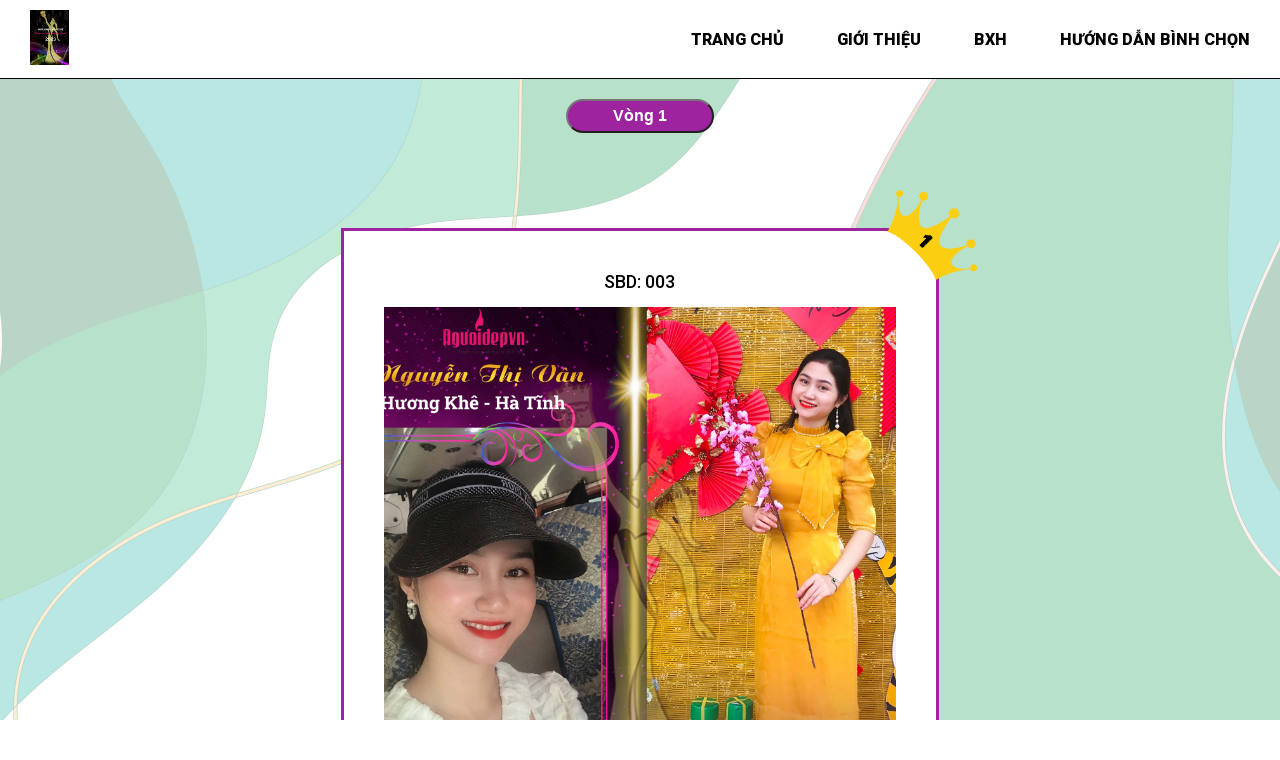

--- FILE ---
content_type: text/html; charset=UTF-8
request_url: https://hoakhoixunghe.voting.vn/vi-VN/bang-xep-hang
body_size: 6151
content:


	 
	<!doctype html>
<html lang="vi-VN">
<head>
		<!-- Meta Tags -->
	<title>BXH</title>
	<meta name="viewport" content="width=device-width,initial-scale=1.0" />
	<meta http-equiv="content-type" content="text/html; charset=UTF-8" />
	<meta name="title" content="BXH">
	<meta name="description" content="">
	<meta name="keywords" content="" />
	<meta name="author" content="VotingVN">
	<meta name="robots" content="index,follow,all" />
	<meta name="generator" content="VotingVN" />
	<meta property="og:title" content="BXH" />
	<meta property="og:type" content="website" />
	<meta property="og:description" content="" />
	<meta property="og:site_name" content="BXH" />
		<meta property="og:image" content="https://voting.vn/Data-store/nhungnth/image/anh_chia_se/hkxn.jpg">
	<meta property="og:url" content="https://hoakhoixunghe.voting.vn" />
	
	<link rel="stylesheet" type="text/css" href="/templates/themes/portal03/layout/css_vt/aos.css" />
	<link rel="stylesheet" type="text/css" href="/templates/themes/portal03/layout/css_vt/slick-theme.css" />
	<link rel="stylesheet" type="text/css" href="/templates/themes/portal03/layout/css_vt/slick.css" />
	<link rel="stylesheet" type="text/css" href="/templates/themes/portal03/layout/css_vt/style.css" />
	 <link rel="stylesheet" type="text/css" href="/templates/themes/portal03/layout/css_vt/vote.css"/>
	<!-- end vote -->
	<!-- <link href="https://cdn.jsdelivr.net/npm/bootstrap@5.3.0-alpha3/dist/css/bootstrap.min.css" rel="stylesheet" integrity="sha384-KK94CHFLLe+nY2dmCWGMq91rCGa5gtU4mk92HdvYe+M/SXH301p5ILy+dN9+nJOZ" crossorigin="anonymous">
	<script src="https://cdn.jsdelivr.net/npm/bootstrap@5.3.0-alpha3/dist/js/bootstrap.bundle.min.js" integrity="sha384-ENjdO4Dr2bkBIFxQpeoTz1HIcje39Wm4jDKdf19U8gI4ddQ3GYNS7NTKfAdVQSZe" crossorigin="anonymous"></script> -->
	<!-- link voting -->
	<script type="text/javascript" src="/templates/themes/portal03/layout/js_vt/jquery-3.6.0.min.js"></script>
	<script type="text/javascript" src="/templates/themes/portal03/layout/js_vt/slick.js"></script>
	<script type="text/javascript" src="/templates/themes/portal03/layout/js_vt/aos.js"></script>
		<!-- Favicon and Touch Icons -->
	<link href="https://voting.vn/Data-store/anhdtk/image/HKXN23/logo_HKXN.jpg" rel="shortcut icon" type="image/png">

	<!-- Add css to config logo, banner top -->
	<style>
		@media only screen and (max-width:767px) {
			.hidden-xs {
				display: none !important
			}

			.headers_content .logo img {
				max-width: 200px;
				max-height: 45px;
			}
		}

		@media (min-width:768px) and (max-width:991px) {
			.hidden-sm {
				display: none !important
			}

			.headers_content .logo img {
				max-width: 200px;
				max-height: 45px;
			}
		}

		@media (min-width:992px) and (max-width:1199px) {
			.hidden-md {
				display: none !important
			}

			.headers_content .logo img {
				max-width: 200px;
				max-height: 45px;
			}
		}

		@media (min-width:1200px) and (max-width:1280px) {
			.hidden-lg {
				display: none !important
			}

			.headers_content .logo img {
				max-width: 200px;
				max-height: 55px;
			}
		}

		@media only screen and (min-width:1281px) {
			.hidden-xl {
				display: none !important
			}

			.headers_content .logo img {
				max-width: 200px;
				max-height: 75px;
			}
		}
				
		body.vote_finish {
			background-image: url(/templates/themes/portal03/layout/images_vt/bg_voting.png);
			background-size: auto;
			background-repeat: repeat-y;
			background-position: center top;
			background-attachment: fixed !important;
		}
			</style>


</head>
			<body class="vote_finish">
			
		<!-- Header -->
    <!-- <header id="header" class="header"> -->
			<style>
.headers_content .navigation .menu ul li a:hover {
    color: #9d239f;
}
</style>
		<div id="header">
            <div class="container">
                <div class="headers_content">
                    <div class="logo" data-aos="fade-right" data-aos-duration="1500">
                        <a href="/"><img src="https://voting.vn/Data-store/anhdtk/image/HKXN23/logo_HKXN.jpg"></a>
                    </div>
                    <div class="navigation" data-aos="fade-left" data-aos-duration="1500">
                        <span class="toggle_menu"></span>
                        <div class="menu" id="menufix">
                            <ul>
                            									<li>
									<a class="level0" href="/" >Trang chủ									</a>
								</li>
																<li>
									<a class="level0" href="/vi-VN/gioi-thieu" >Giới thiệu									</a>
								</li>
																<li>
									<a class="level0" href="/vi-VN/bang-xep-hang" >BXH									</a>
								</li>
																<li>
									<a class="level0" href="/vi-VN/huong-dan-binh-chon" >HƯỚNG DẪN BÌNH CHỌN									</a>
								</li>
																                            </ul>
                        </div>
                        <script>
                            jQuery(".toggle_menu").click(function(){
                                jQuery(this).next().slideToggle("");
                            });
                        </script>
                    </div>
                </div>  
            </div> 
        </div>
            

    <!-- </header> -->

	<!-- Start main-content -->
    <div class="wrapper">
        <div class="maincontainer">
           	<div class="container">

		
<style>

.home_list_miss .items .item:hover {
    border-color: #9d239f;
}
.home_list_miss .items .item .action button {
	color: white;
    background: #9d239f;
    border: 0;
    display: inline-block;
    min-width: 70%;
    padding: 15px 0;
    text-transform: uppercase;
    font-weight: 700;
    font-size: 15px;
    border-radius: 50px;
    cursor: pointer;
}

.home_list_miss.list_finish .items .item .places span {
    color: white;
    z-index: 1;
    position: relative;
    font-size: 18px;
    font-weight: 900;
}
.home_list_miss.list_finish .items .item .places:before {
    content: "";
    background: #9d239f;
    position: absolute;
    height: 50px;
    width: 50px;
    left: 0;
    top: 0;
    right: 0;
    bottom: 0;
    transform: rotate(45deg);
}
.title_heading:before {
    content: "";
    background: #9d239f;
    width: 150px;
    height: 5px;
    position: absolute;
    top: 0;
    left: 0;
}
.box_fill .buttonWrapper .btn.active {
    background-color: #9d239f;
	color:white;
}
.box_fill .buttonWrapper .btn:hover {
   background-color: #9d239f;
   color:white;
}
.box_fill .buttonWrapper button {
    border-radius: 50px;
    font-size: 14pt;
    height: auto;
	font-weight:600;
    padding: 0 37px;
    background: white;
    display: inline-block;
    line-height: 30px;
    margin: 5px 5px;
	color: #9d239f;
}

</style>

	
 <style type="text/css" media="screen">
      .line-clamp-2,
      .line-clamp-1 {
        overflow: hidden;
        display: -webkit-box;
        -webkit-box-orient: vertical;
      }

      .line-clamp-1 {
        -webkit-line-clamp: 1;
      }

      .line-clamp-2 {
        -webkit-line-clamp: 2;
        height: 40px;
      }

      .name a {
        font-size: 15px !important;

      }

      @media (max-width:767px) {
        .hidden-xs {
          display: none !important
        }

        .hot-link {
          position: relative;
        }
      }

      @media (min-width:768px) and (max-width:991px) {
        .hidden-sm {
          display: none !important
        }
      }

      @media (min-width:992px) and (max-width:1199px) {
        .hidden-md {
          display: none !important
        }
      }

      @media (min-width:1200px) {
        .hidden-lg {
          display: none !important
        }
      }

      .entry-thumb {
        width: 100%;
        height: 100%;
        position: absolute;
        background-size: cover;
        background-position: center 50%;
      }

      .td-image-wrap {
        display: block;
        position: relative;
        padding-bottom: 65%;
        text-align: left;
        height: 100%;
      }

</style>
<style type="text/css">
.content1 {
  display: none;
  /* padding: 10px 20px; */
}

.content1.active {
  display: block;
}
	.hidden {
		display:none;
	}
</style>
 <style>
 .list_voting .head .box_filter .gender a.active {
	 margin-top:10px;
    background: #eeb45b;
    color: #fff;
}
 .list_voting .head .box_filter .gender a:hover {
    background: #eeb45b;
    color: #fff;
}
.gender a{
	color:white !important;
}
.list_voting .head .box_filter {
    margin: -10px 0 0;
    display: flex;
    justify-content: center;
}
 </style>
<style type="text/css">

	.box_fill {
		padding: 30px 0px 15px;
		display: flex;
		justify-content: center;

	}

	.box_fill .buttonWrapper button {
		border-radius: 50px;
		font-size: 16px;
		height: auto;
		font-weight:600;
		padding: 0 45px;
		background: white;
		display: inline-block;
		line-height: 30px;
		margin: 5px 5px;
	}
	.box_fill{
		text-align:center;
		position: relative;
	}
		.home_list_miss.list_finish{
		margin-top:75px;
	}
</style>
		<div class="box_fill">
		<div class="buttonWrapper">
			<button class="tab-button btn active" data-id="0_0" id="btn_0_0" style="font-weight: 700;">Vòng 1</button>
			<input type="hidden" id="gioitinh" value="0">
			<input type="hidden" id="totalgroup" value="1">
		</div>
	</div>
	<span class="content1 active" id="0_0">
		<div class="home_list_miss list_finish">
			<div class="items content">
												
					<!--Hình ảnh top trên mặc định-->
									
						<!--nếu chọn bố cục top trên dàn ngang-->
												
						<!--nếu chọn bố cục top trên tam giac-->
							


	<link rel="stylesheet" type="text/css" href="/templates/themes/portal03/layout/css_vt/bxhtop5tamgiac.css" />
	

<style>
.home_list_miss.list_finish .items .top1 .item {
	border:3px solid #9d239f;
    background-color: #ffffff;
}
.home_list_miss .items .item:before {
    content: "";
    background-image: url();
    background-size: auto;
    background-repeat: no-repeat;
    background-position: center center;
    height: 106px;
    width: 101px;
    position: absolute;
    left: -2px;
    top: -1px;
    z-index: 1;
}
.home_list_miss .items .item::after {
    content: "";
    background-image: url();
    background-size: auto;
    background-repeat: no-repeat;
    background-position: center center;
    height: 106px;
    width: 101px;
    position: absolute;
    right: -2px;
    bottom: -1px;
    transform: rotate(180deg);
    z-index: 1;
}
</style>
<div class="top1 63" data-aos="fade-up" data-aos-duration="1500">
			<div class="item no4 " >
			<span class="places">
				<span>No.4</span>
			</span>
			
							<span class="sbd">SBD: 004</span>
						
			<div class="image">
				<a class="td-image-wrap" href="/vi-VN/thi-sinh/4580">
										<span class="entry-thumb" data-src="https://voting.vn/Data-store/anhdtk/image/HKXN23/004.jpg" lazy></span>
				</a>
			</div>
			<div class="name line-clamp-2" style="padding-top:4px;">
				<a href="/vi-VN/thi-sinh/4580" class="">Nguyễn Hồ Thùy Linh</a>
			</div>
			
						
						
								<div class="name line-clamp-2" style="font-weight: 500;">
					Điểm bình chọn: <span id="TS004">2</span>
				</div>
								
								<div class="action" >
					<a href="/vi-VN/thi-sinh/4580"><button name="vote" type="button">Bình chọn</button></a>
				</div>
							
						
		</div>

				<div class="item no2 " >
			<span class="king">
				<span></span>
			</span>
			
							<span class="sbd">SBD: 001</span>
						
			<div class="image">
				<a class="td-image-wrap" href="/vi-VN/thi-sinh/4577">
										<span class="entry-thumb" data-src="https://voting.vn/Data-store/anhdtk/image/HKXN23/001.jpg" lazy></span>
				</a>
			</div>
			<div class="name line-clamp-2" style="padding-top:4px;">
				<a href="/vi-VN/thi-sinh/4577" class="">Lê Trần Khánh Huyền</a>
			</div>
			
						
						
								<div class="name line-clamp-2" style="font-weight: 500;">
					Điểm bình chọn: <span id="TS001">3</span>
				</div>
								
								<div class="action" >
					<a href="/vi-VN/thi-sinh/4577"><button name="vote" type="button">Bình chọn</button></a>
				</div>
							
						
		</div>

				<div class="item king " >
			<span class="king">
				<span></span>
			</span>
			
							<span class="sbd">SBD: 003</span>
						
			<div class="image">
				<a class="td-image-wrap" href="/vi-VN/thi-sinh/4579">
										<span class="entry-thumb" data-src="https://voting.vn/Data-store/anhdtk/image/HKXN23/003.jpg" lazy></span>
				</a>
			</div>
			<div class="name line-clamp-2" style="padding-top:4px;">
				<a href="/vi-VN/thi-sinh/4579" class="">Nguyễn Thị Vân</a>
			</div>
			
						
						
								<div class="name line-clamp-2" style="font-weight: 500;">
					Điểm bình chọn: <span id="TS003">3</span>
				</div>
								
								<div class="action" >
					<a href="/vi-VN/thi-sinh/4579"><button name="vote" type="button">Bình chọn</button></a>
				</div>
							
						
		</div>

				<div class="item no3 " >
			<span class="king">
				<span></span>
			</span>
			
							<span class="sbd">SBD: 007</span>
						
			<div class="image">
				<a class="td-image-wrap" href="/vi-VN/thi-sinh/5125">
										<span class="entry-thumb" data-src="https://voting.vn/Data-store/anhdtk/image/HKXN23/007.jpg" lazy></span>
				</a>
			</div>
			<div class="name line-clamp-2" style="padding-top:4px;">
				<a href="/vi-VN/thi-sinh/5125" class="">Trương Thị Hồng Nụ</a>
			</div>
			
						
						
								<div class="name line-clamp-2" style="font-weight: 500;">
					Điểm bình chọn: <span id="TS007">2</span>
				</div>
								
								<div class="action" >
					<a href="/vi-VN/thi-sinh/5125"><button name="vote" type="button">Bình chọn</button></a>
				</div>
							
						
		</div>

				<div class="item no4 " >
			<span class="places">
				<span>No.5</span>
			</span>
			
							<span class="sbd">SBD: 005</span>
						
			<div class="image">
				<a class="td-image-wrap" href="/vi-VN/thi-sinh/4581">
										<span class="entry-thumb" data-src="https://voting.vn/Data-store/anhdtk/image/HKXN23/005.jpg" lazy></span>
				</a>
			</div>
			<div class="name line-clamp-2" style="padding-top:4px;">
				<a href="/vi-VN/thi-sinh/4581" class="">Nguyễn Thị Châu Anh</a>
			</div>
			
						
						
								<div class="name line-clamp-2" style="font-weight: 500;">
					Điểm bình chọn: <span id="TS005">2</span>
				</div>
								
								<div class="action" >
					<a href="/vi-VN/thi-sinh/4581"><button name="vote" type="button">Bình chọn</button></a>
				</div>
							
						
		</div>

				
	</div>						
											
					<!--Hình ảnh top trên hình tròn-->					
										
								
								
										
						<!-- nếu chọn top dưới chữ nhật -->
						<link rel="stylesheet" type="text/css" href="/templates/themes/portal03/layout/css_vt/bxhtopduoichunhat.css" />
<style>
.home_list_miss.list_finish .items .top4 .item {
	border:3px solid #9d239f;
    background-color: #ffffff;
}
</style>
<!--hiển thị mô tả bxh-->
<style>
	.home_list_miss.list_finish .items .top1:after {
		content: "";
		background: #9d239f;
		height: 12px;
		width: 220px;
		position: absolute;
		bottom: 0;
		left: 0;
		right: 0;
		margin: 0 auto;
		z-index: -10;
	}
	.home_list_miss.list_finish .items .top1 {
		margin: 0px auto 100px;
	}
	@media only screen and (max-width: 290px){
		.home_list_miss.list_finish .items .top1:after {
			width:175px;
		}
	}
</style>	

<div style="clear: both"></div>

<div class="top4" data-aos="fade-up" data-aos-duration="1000">
		
	<div class="item">
		<span class="places"><span>No.6</span></span>
					<span class="sbd">SBD: 002</span>
				<div class="image">
			<a class="td-image-wrap" href="/vi-VN/thi-sinh/4578">
			  			  <span class="entry-thumb" data-src="https://voting.vn/Data-store/anhdtk/image/HKXN23/002.jpg" lazy></span>
			</a>
		</div>
		<div class="name line-clamp-2" style="padding-top:4px;">
			<a href="/vi-VN/thi-sinh/4578">Đinh Thúy Hằng</a>
		</div>
							
						<div class="name line-clamp-2" style="font-weight: 500;">
				Điểm bình chọn: <span id="TS002">1</span>
			</div>
						
						<div class="action">
				<a href="/vi-VN/thi-sinh/4578"><button name="vote" type="button">Bình chọn</button></a>
			</div>
						
				
	</div>
	</div>					
										
							</div>
		</div>
	</span>	
	<div style="clear:both"></div>
		
		
 

<script type="text/javascript">
	
	const tabs = document.querySelector(".wrapper");
	console.log("bxh.phtml");
	//alert (tabs);
	const tabButton = document.querySelectorAll(".tab-btn");
	const contents = document.querySelectorAll(".content1");

	tabs.onclick = e => {
		const id = e.target.dataset.id;
		  
		if (id) {
		  
			if (id.includes("round_")){
			  
				var total = document.getElementById("totalround").value * 1;
			 
				for (var i = 0; i < total; i++){
				   
				   
				   document.getElementById("round_"+i).classList.add("hidden");
				   document.getElementById("round_"+i).classList.remove("active");
				   document.getElementById("round_btn_"+i).classList.remove("active");
					
				}
			
				document.getElementById("gioitinh1").value = id;	
				
				e.target.classList.add("active");
			
				const element = document.getElementById(id);
				element.classList.remove("hidden");
				element.classList.add("active");
			  
			} else {
				var total = document.getElementById("totalgroup").value * 1;
				 
				for (var i = 0; i < total; i++){
					  
				var k = id.slice(0,2)+i;
				   document.getElementById(k).classList.remove("active");
				   document.getElementById("btn_"+k).classList.remove("active");
				}
				document.getElementById("gioitinh").value = id;	
				e.target.classList.add("active");
				const element = document.getElementById(id);
				element.classList.add("active");
			}
		}
	}
/*
	function getAllCandidate() {

        var arrayCandidate = '';

        var f = "?orderby=voting_points desc&domain_code=108";
        var url = '/vi-VN/getAllCandidate' + f;

        return $.ajax({
          type: "POST",
          url: url,
          data: f,
          async: false,
          context: document.body,
          success: function(data) {
            // Xử lý phần js sắp xếp nếu cần
          }
        });
	}
	*/
</script>
<script>
	// duyệt tất cả tấm ảnh cần lazy-load
	const lazyImages = document.querySelectorAll('[lazy]');

	// chờ các tấm ảnh này xuất hiện trên màn hình
	const lazyImageObserver = new IntersectionObserver((entries, observer) => {
	  entries.forEach((entry) => {
		// tấm ảnh này đã xuất hiện trên màn hình
		if (entry.isIntersecting) {
		  const lazyImage = entry.target;
		  const src = lazyImage.dataset.src;

		  lazyImage.tagName.toLowerCase() === 'img'
		  // <img>: copy data-src sang src
			? lazyImage.src = src

		  // <div>: copy data-src sang background-image
		  : lazyImage.style.backgroundImage = "url(\'" + src + "\')";

		  // copy xong rồi thì bỏ attribute lazy đi
		  lazyImage.removeAttribute('lazy');

		  // job done, không cần observe nó nữa
		  observer.unobserve(lazyImage);
		}
	  });
	});

	// Observe từng tấm ảnh và chờ nó xuất hiện trên màn hình
	lazyImages.forEach((lazyImage) => {
	  lazyImageObserver.observe(lazyImage);
	});
</script> 
	  <!-- end main-content -->
	  		</div>
		</div>
	</div>
	<!-- sửa ngày 13/7 hiển thị đơn vị bảo trợ -->
			  <!-- footer -->
		 <div class="footer" data-aos="fade-down" data-aos-duration="1000">
            <div class="footer_content">
                <div class="container">
                	<!-- sửa ngày 13/7 hiển thị liên hệ chân trang -->
                	<div class="footer_center" style="text-align: center; margin-bottom:30px;">
                	<!-- sửa ngày 13/7 -->
<div style="text-align: left;">
<p><strong><span style="font-family: helvetica; font-size: 14pt;">CÔNG TY CỔ PHẦN PHÁT TRIỂN THƯƠNG HIỆU 24G</span></strong></p>
</div>	 				
	 				</div>
	 				<!-- sửa ngày 13/7 hiển thị bản quyền -->
                    <div class="copyright">
                        <p></p>
                    </div>
                </div>
            </div>
												<style>
			.footer .footer_content .copyright {
				border-top: 2px solid #9d239f;
				padding: 20px 20px 80px;
				text-align: center;
				font-size: 16px;
			}
			.scroll_top {
				position: fixed;
				bottom: 20px;
				left: 30px;
				background: #9d239f;
				background-size: 50px;
				height: 50px;
				width: 50px;
				line-height: 50px;
				border-radius: 50%;
				text-align: center;
				display: none;
				cursor: pointer;
			}
			</style>
			            <div class="scroll_top">
                <img src="/templates/themes/portal03/layout/images_vt/backtop_new.png"/>
            </div>
            <script>
                $(window).scroll(function(){ 
                    if ($(this).scrollTop() > 500) { 
                        $('.scroll_top').fadeIn(); 
                    } else { 
                        $('.scroll_top').fadeOut(); 
                    } 
                }); 
                $('.scroll_top').click(function(){ 
                    $("html, body").animate({ scrollTop: 0 }, 700); 
                    return false; 
                }); 
            </script>
        </div>

        <script>
            var t = 0;
            $(document).scroll(function () {
                if ($(this).scrollTop() >= 84) {
                    $("#header").addClass("scrolled");
                    $("body").addClass("is_fixed");
                    var e = $(this).scrollTop();
                    e > t ? $("#header").addClass("header-fixed") : $("#header").removeClass("header-fixed"), (t = e);
                } 
                else {
                    $("#header").removeClass("scrolled");
                    $("body").removeClass("is_fixed");
                }
            });
        </script>
        <!-- End Footer -->

				<!-- <a class="scrollToTop" href="#"><i class="fa fa-angle-up"></i></a> -->
		  </div>
		  <script>
            AOS.init();
        </script>

				<style>
body{
-webkit-touch-callout: none;
-webkit-user-select: none;
-moz-user-select: none;
-ms-user-select: none;
-o-user-select: none;
user-select: none;
}
</style>
<script type="text/JavaScript">
function killCopy(e){ 
return false
} 
function reEnable(){
return true
} 
document.onselectstart=new Function ("return false")
if (window.sidebar){
document.onmousedown=killCopy
document.onclick=reEnable
}
</script>
<script language="JavaScript">
    window.onload = function() {
        // Vô hiệu hóa menu chuột phải
        document.addEventListener("contextmenu", function(e) {
            e.preventDefault(); // Ngăn hành vi mặc định (menu chuột phải)
        }, false);

        // Vô hiệu hóa một số tổ hợp phím
        document.addEventListener("keydown", function(e) {
            // Phím "I" (Ctrl + Shift + I)
            if (e.ctrlKey && e.shiftKey && e.keyCode == 73) {
                disabledEvent(e);
            }
            // Phím "J" (Ctrl + Shift + J)
            if (e.ctrlKey && e.shiftKey && e.keyCode == 74) { 
                disabledEvent(e);
            }
            // Phím "S" (Ctrl + S hoặc Cmd + S trên macOS)
            if (e.keyCode == 83 && (navigator.platform.match("Mac") ? e.metaKey : e.ctrlKey)) {
                disabledEvent(e);
            }
            // Phím "U" (Ctrl + U)
            if (e.ctrlKey && e.keyCode == 85) {
                disabledEvent(e);
            }
            // Phím F12
            if (e.keyCode == 123) {
                disabledEvent(e);
            }
        }, false);

        // Hàm vô hiệu hóa sự kiện
        function disabledEvent(e) {
            if (e.stopPropagation) {
                e.stopPropagation(); // Ngăn chặn sự kiện lan ra
            } else if (window.event) {
                window.event.cancelBubble = true; // Cho các trình duyệt cũ
            }
            e.preventDefault(); // Ngăn hành vi mặc định của sự kiện
            return false;
        }
    };
</script>
	</body>
</html>



--- FILE ---
content_type: text/css
request_url: https://hoakhoixunghe.voting.vn/templates/themes/portal03/layout/css_vt/slick-theme.css
body_size: 662
content:
@charset 'UTF-8';
/* Slider */
.slick-loading .slick-list
{
    background: #fff url('../images_vt/ajax-loader.gif') center center no-repeat;
}

/* Arrows */
.slick-prev,
.slick-next
{
    font-size: 0;
    line-height: 0;
    position: absolute;
    top: 42%;
    display: block;
    width: 32px;
    height: 32px;
    padding: 0;
    -webkit-transform: translate(0, -50%);
    -ms-transform: translate(0, -50%);
    transform: translate(0, -50%);
    cursor: pointer;
    color: transparent;
    border: none;
    outline: none;
    background: transparent;
    z-index: 9;
}
.slick-prev {
    left: 160px;
    background-image: url(../images_vt/icon_next.png);
    background-size: 25px;
    background-position: center center;
    background-repeat: no-repeat;
    transform: rotate(180deg)}
[dir='rtl'] .slick-prev
{
    right: 160px;
    left: auto;
}
[dir='rtl'] .slick-prev:before
{
    content: '→';
}

.slick-next
{
    right: 160px;
    background-image: url(../images_vt/icon_next.png);
    background-size: 25px;
    background-position: center center;
    background-repeat: no-repeat;
    transform: translate(0, 0);
}
[dir='rtl'] .slick-next
{
    right: auto;
    left: 160px;
}

[dir='rtl'] .slick-next:before
{
    content: '←';
}

/* Dots */
.slick-dotted.slick-slider {
    margin-bottom: 30px;
}

.slick-dots {
    display: block;
    width: 100%;
    margin: 15px 0 0;
    list-style: none;
    text-align: center;
}
.slick-dots li {
    position: relative;
    display: inline-block;
    width: 15px;
    height: 15px;
    margin: 0 10px;
    padding: 0;
    cursor: pointer;
}
.slick-dots li button {
    text-indent: -9999em;
    display: block;
    width: 15px;
    height: 15px;
    background: transparent;
    border: 1px solid #000;
    padding: 5px;
    cursor: pointer;
    border-radius: 50%;
}
.slick-dots li.slick-active button {
    background: #000;
}










--- FILE ---
content_type: text/css
request_url: https://hoakhoixunghe.voting.vn/templates/themes/portal03/layout/css_vt/style.css
body_size: 5614
content:
@import url('https://fonts.googleapis.com/css2?family=Roboto:wght@300;400;500;700;900&display=swap');


*, *::before, *::after {
    box-sizing: border-box;
    margin: 0;
    padding: 0;
}
body {
    font-size: 14px;
    font-family: Roboto;
    color: #000000;
    font-weight: 300;
}

strong {
    font-weight: bold !important;
}
/*responsive slideshow thí sinh khác*/
.slick-slide .image{
    height:280px;
}
#search .items {
    display: flex;
    flex-wrap: wrap;
    justify-content: space-evenly;
}
/* responsive bxh */
.items .top1 .king .image{
    height: 340px;
    /*overflow: hidden;*/
}
.items .top1 .no2 .image{
    height: 273px;
    /*overflow: hidden;*/ 
}
.items .top1 .no3 .image{
    height: 273px;
        /*overflow: hidden;*/
}
.items .top1 .no4 .image{
    height: 263px;
    /*overflow: hidden;*/
}
.items .top4 .image{
    height: 275px;
      /*overflow: hidden;*/
}

/* responsive ảnh trang chủ */
/*minhvc update 23/09/2024*/
.items .list_image .image{
    height: 400px !important;
    /*overflow: hidden;*/
}

.wrapper {
    overflow: hidden;
}
.container {
    margin: 0 auto;
    max-width: 1660px;
    padding: 0 30px;
}
li {
    list-style: none;
}
img {
    max-width: 100%;
}

.maincontainer {
    margin-top: 84px;
}
/* .home_list_miss.list_finish { */
    /* margin-top: 250px; */
/* } */
/* Header */

#header {
    border-bottom: 1px solid #000;
    position: fixed;
    padding-top: 0;
    top: 0;
    left: 0;
    right: 0;
    background: #fff;
    z-index: 9999;
}
.headers_content {
    display: flex;
    justify-content: space-between;
    align-items: center;
    padding: 10px 0;
}
.headers_content .logo img {
    max-width: 300px;
}
.headers_content .navigation {
    position: relative;
}
.headers_content .navigation .toggle_menu {
    height: 30px;
    width: 30px;
    cursor: pointer;
    background-image: url(../images_vt/icon_nav.png);
    background-size: auto;
    background-repeat: no-repeat;
    background-position: center center;
    display: block;
    position: absolute;
    top: -14px;
    right: 0;
    display: none;
}
.headers_content .navigation .menu ul li {
    display: inline-block;
    margin: 0 0 0 80px;
}
.headers_content .navigation .menu ul li a {
    color: #000000;
    text-transform: uppercase;
    text-decoration: none;
    font-size: 16px;
    font-weight: 900;
}
.headers_content .navigation .menu ul li a:hover {
    color: #fece00;
}

.scrolled {
    position: fixed;
    padding-top: 0;
    top: 0;
    left: 0;
    right: 0;
    background: #fff;
    z-index: 9999;
    -webkit-transition: all .5s;
    transition: all .5s;
    -webkit-perspective: 300px;
    perspective: 300px;
    -webkit-transform: translateZ(0) translateY(0);
    transform: translateZ(0) translateY(0);
    -webkit-transform-origin: top center;
    transform-origin: top center;
}
.scrolled.header-fixed {
    -webkit-transform:translateZ(500px) translateY(-90px);
    transform: translateZ(500px) translateY(-90px);
}



/* Cong update*/
.list_image{
    width: 326px !important;
    margin:1%;
/*    float:left;*/
}


/* Slideshow */

.slideshow {
    margin-top: 84px;
}
.slideshow_content img {
    width: 100%;
}

/* Home page */

.home_about {
    margin: 80px 0 0;
}
.home_about .content_section {
    display: flex;
    padding-right: 200px;
    align-items: center;
}
.home_about .content_section .about_info {
    width: 67%;
    padding-right: 170px;
}
.home_about .content_section .about_img {
    width: 33%;
    text-align: right;
}
.home_about .content_section .about_img img {
    transition: all 0.3s;
}
.home_about:hover .content_section .about_img img {
    transform: scale(1.07);
}

.title_heading {
    text-transform: uppercase;
    font-size: 32px;
    font-weight: 900;
    margin-bottom: 40px;
    position: relative;
    padding: 20px 0 0;
}
.title_heading:before {
    content: "";
    background: #fece00;
    width: 150px;
    height: 5px;
    position: absolute;
    top: 0;
    left: 0;
}
.home_about .content_section .about_info p {
    font-size: 16px;
    line-height: 28px;
}
.home_about .content_section .about_info .action {
    margin: 40px 0 0;
}
.home_about .content_section .about_info .action .button {
    background: #fece00;
    display: inline-block;
    width: 100%;
    max-width: 250px;
    text-align: center;
    padding: 12px 0;
    color: #000;
    text-decoration: none;
    text-transform: uppercase;
    font-weight: 900;
    font-size: 18px;
    border-radius: 50px;
}

.home_list_miss {
    margin: 100px 0 0;
    position: relative;
}

.box_search {
    position: absolute;
    top: 17px;
    right: 0;
    width: 40%;
}
.box_search {
    position: absolute;
    top: 18px;
    right: 0;
}
.box_search .input_search {
    height: 44px;
    width: 100%;
    padding: 0 120px 0 15px;
    border: 1px solid #000;
    border-radius: 50px;
}
.box_search .input_search:focus-visible , .box_search .input_search:focus {
    outline: none;
}
.box_search button.btn_search {
    position: absolute;
    top: 2px;
    right: 3px;
    height: 40px;
    width: 100px;
    border-radius: 50px;
    background: #fece00;
    cursor: pointer;
    border: 0;
    font-size: 16px;
    font-weight: 700;
    text-transform: uppercase;
    font-family: 'Roboto';
}
.home_list_miss .list_slider {
    margin: 40px -20px 0;
}
.home_list_miss .items .slick-slide > div {
    margin: 0 20px 70px;
}
.home_list_miss .items .slick-slide > div:last-child {
    margin-bottom: 0;
}
.home_list_miss .items .item {
    border: 1px solid #000;
    text-align: center;
    padding: 40px 30px;
    border-radius: 0 50px 0 50px;
    position: relative;
    transition: all 0.3s;
}
.home_list_miss .items .item:hover {
    border-color: #fece00;
}
/* .home_list_miss .items .item:before { */
    /* content: ""; */
    /* background-image: url(../images_vt/right_angle.png); */
    /* background-size: auto; */
    /* background-repeat: no-repeat; */
    /* background-position: center center; */
    /* height: 106px; */
    /* width: 101px; */
    /* position: absolute; */
    /* left: -2px; */
    /* top: -1px; */
    /* z-index: -3; */
/* } */
/* .home_list_miss .items .item::after { */
    /* content: ""; */
    /* background-image: url(../images_vt/right_angle.png); */
    /* background-size: auto; */
    /* background-repeat: no-repeat; */
    /* background-position: center center; */
    /* height: 106px; */
    /* width: 101px; */
    /* position: absolute; */
    /* right: -2px; */
    /* bottom: -1px; */
    /* transform: rotate(180deg); */
    /* z-index: -3; */
/* } */
.home_list_miss .items .item .sbd {
    font-size: 18px;
    font-weight: 500;
    margin: 0 0 15px;
    display: block;
}
.home_list_miss .items .item .image img {
    width: 100%;
}
.home_list_miss .items .item .name {
    margin: 15px 0 0;
}
.home_list_miss .items .item .name a {
    font-size: 21px;
    color: #000;
    text-transform: uppercase;
    text-decoration: none;
    font-weight: 700;
}
.home_list_miss .items .item .action {
    margin-top: 15px;
}
.home_list_miss .items .item .action button {
    background: #fece00;
    border: 0;
    display: inline-block;
    min-width: 70%;
    padding: 15px 0;
    text-transform: uppercase;
    font-weight: 700;
    font-size: 15px;
    border-radius: 50px;
    cursor: pointer;
}
.home_list_miss .items.list_slider .slick-dots {
    margin: 60px 0 0;
}


.title_heading.title_center {
    text-align: center;
}
.title_heading.title_center::before {
    content: "";
    left: 0;
    right: 0;
    margin: 0 auto;
}
.home_active {
    margin: 75px 0 0;
}
.home_active table {
    border-radius: 50px;
    background: #333;
    text-align: center;
}
.home_active table .head th {
    font-size: 21px;
    text-transform: uppercase;
    padding: 20px 0;
    background: #fece00;
}
.home_active table .head th:first-child {
    border-radius: 49px 0 0 0;
}
.home_active table .head th:last-child {
    border-radius: 0 49px 0 0;
}
.home_active table tr td {
    color: #fff;
    font-size: 16px;
    font-weight: 300;
    padding: 15px 0;
}
.home_active table tr:nth-child(2) td {
    padding-top: 50px;
}
.home_active table tr:last-child td {
    padding-bottom: 50px;
}
.home_active table tr.checked td span {
    position: relative;
}
.home_active table tr.checked td span:before {
    content: "";
    background-image: url(../images_vt/checked.png);
    background-size: 15px;
    background-repeat: no-repeat;
    background-position: center center;
    width: 15px;
    height: 25px;
    position: absolute;
    left: -35px;
    top: -7px;
}

.home_organizational {
    margin-top: 100px;
}
.organizational_items {
    margin: 50px 0 0;
}
.organizational_items .item {
    display: inline-block;
    width: 49%;
    vertical-align: top;
    text-align: center;
    margin-bottom: 50px;
    padding: 0 30px;
}
.organizational_items .item .image {
    min-height: 200px;
    margin-bottom: 30px;
    display: flex;
    flex-direction: column;
    align-items: center;
    justify-content: center;
}
.organizational_items .item .image img {
    max-height: 200px;
}
.organizational_items .item .info .company {
    font-size: 21px;
    margin-bottom: 10px;
}
.organizational_items .item .info {
    padding: 0 140px;
}
.organizational_items .item .info p {
    font-size: 16px;
    line-height: 26px;
    font-weight: 300;
}

.home_companion {
    margin: 75px 0 0;
}
.home_companion .item {
    border: 1px solid #000;
    border-radius: 50px;
    padding: 30px 50px;
}
.home_companion .item ul {
    display: flex;
    flex-wrap: wrap;
    align-items: center;
}
.home_companion .item ul li {
    width: 25%;
    text-align: center;
    margin: 20px 0;
    list-style: none;
    padding: 0 30px;
}
.home_companion .item ul li img {
    max-width: 150px;
    width: 100%;
}


/* Footer */

.footer {
    margin-top: 50px;
    clear: both;
}
.footer .footer_content .copyright {
    border-top: 2px solid #000;
    padding: 20px 20px 80px;
    text-align: center;
    font-size: 16px
}

.scroll_top {
    position: fixed;
    bottom: 20px;
    right: 30px;
    background: #fece00;
    background-size: 50px;
    height: 50px;
    width: 50px;
    line-height: 50px;
    border-radius: 50%;
    text-align: center;
    display: none;
    cursor: pointer;
}
.scroll_top img {
    max-width: 22px;
}

/* Index2 */

.home_voting_same_box {
    margin: 75px 0 0;
}
.home_voting_same_box .content_section {
    border: 1px solid #000;
    padding: 50px;
    max-width: 1395px;
    margin: 0 auto;
    border-radius: 50px;
}
.home_voting_same_box .content_section p {
    font-size: 16px;
    margin-bottom: 20px;
    line-height: 26px;
}
/*bo xung css phan video youtube huong dan binh chon*/
.home_voting_same_box .content_section p iframe {
    width: 100% !important;
}
.home_voting_same_box .content_section .font_other {
    font-weight: 900;
}
.home_voting_same_box .content_section .note_text p {
    font-size: 16px;
    line-height: 28px;
    margin-bottom: 15px;
    font-weight: 500;
}

/* Index3 */


body.vote_finish {
    background-image: url(../images_vt/bg_voting.png);
    background-size: auto;
    background-repeat: repeat-y;
    background-position: center top;
}

.home_list_miss.list_finish .items .top1 {
    margin: 0 auto 130px;
    float: left;
    width: 100%;
    padding-bottom: 50px;
    position: relative;
}
/* .home_list_miss.list_finish .items .top1:after { */
    /* content: ""; */
    /* background: #fece00; */
    /* height: 12px; */
    /* width: 220px; */
    /* position: absolute; */
    /* bottom: 0; */
    /* left: 0; */
    /* right: 0; */
    /* margin: 0 auto; */
    /* z-index: -10; */
/* } */
.home_list_miss.list_finish .items .top1 .item {
    width: calc((100% - 205px) / 5);
    float: left;
    margin: 0 40px 80px 0;
    clear: none;
    display: block;
    min-width: auto;
    max-width: 100%;
    border: 0;
    z-index: -10;
}
.home_list_miss.list_finish .items .top1 .king {
    width: 20%;
}
.home_list_miss.list_finish .items .top1 .item:nth-child(5n) {
    margin-right: 0;
}
.home_list_miss.list_finish .items .top1 .item.no2, .home_list_miss.list_finish .items .top1 .item.no3 {
    margin-top: 100px;
}

.home_list_miss.list_finish .items .top4 {
    clear: both;
}
.home_list_miss.list_finish .items .top4 .item {
    width: calc((100% - 200px) / 5);
    float: left;
    margin: 0 50px 80px 0;
    clear: none;
    display: block;
    min-width: auto;
    max-width: 100%;
    border: 0;
    z-index: -10;
}
@media only screen and (min-width: 1450px){
    .home_list_miss.list_finish .items .top4 .item:nth-child(5n) {
        margin-right: 0;
    }
}
.home_list_miss.list_finish .items .top1 .item.no4 {
    margin-top: 200px;
}


@-webkit-keyframes king {
    0%,
    10%,
    20%,
    40%,
    60% {
        -webkit-transform: scale(1);
        transform: scale(1);
    }
    30%,
    50% {
        -webkit-transform: scale(0.8);
        transform: scale(0.8);
    }
}
@keyframes king {
    0%,
    10%,
    20%,
    40%,
    60% {
        -webkit-transform: scale(1);
        transform: scale(1);
    }
    30%,
    50% {
        -webkit-transform: scale(0.8);
        transform: scale(0.8);
    }
}
.home_list_miss.list_finish .items .top1 .item .king {
    position: absolute;
    top: -55px;
    right: -55px;
    width: auto;
}
.home_list_miss.list_finish .items .top1 .item .king , .home_list_miss.list_finish .items .top1 .item.no2 .king , .home_list_miss.list_finish .items .top1 .item.no3 .king {
    -webkit-animation: king 2s ease infinite;
    -moz-animation: king 2s ease infinite;
    -o-animation: king 2s ease infinite;
    animation: king 2s ease infinite;
}
.home_list_miss.list_finish .items .top1 .item .king:before {
    content: "";
    display: block;
    background-size: 120px;
    background-repeat: no-repeat;
    background-position: center center;
    background-image: url(../images_vt/no1.png);
    width: 120px;
    height: 120px;
    animation: king 2s ease infinite;
    -webkit-animation: king 2s ease infinite;
}
.home_list_miss.list_finish .items .top1 .item.no2 .king {
    position: absolute;
    top: -30px;
    right: -30px;
}
.home_list_miss.list_finish .items .top1 .item.no2 .king:before {
    content: "";
    display: block;
    background-size: 70px;
    background-repeat: no-repeat;
    background-position: center center;
    background-image: url(../images_vt/no2.png);
    width: 70px;
    height: 70px;
    animation: king 2s ease infinite;
    -webkit-animation: king 2s ease infinite;
}
.home_list_miss.list_finish .items .top1 .item.no3 .king {
    position: absolute;
    top: -30px;
    right: -30px;
}
.home_list_miss.list_finish .items .top1 .item.no3 .king:before {
    content: "";
    display: block;
    background-size: 70px;
    background-repeat: no-repeat;
    background-position: center center;
    background-image: url(../images_vt/no3.png);
    width: 70px;
    height: 70px;
    animation: king 2s ease infinite;
    -webkit-animation: king 2s ease infinite;
}
.home_list_miss.list_finish .items .item .places {
    top: -25px;
    position: absolute;
    color: #000;
    right: -25px;
    z-index: 1;
    line-height: 50px;
    width: 50px;
}
.home_list_miss.list_finish .items .item .places:before {
    content: "";
    background: #fece00;
    position: absolute;
    height: 50px;
    width: 50px;
    left: 0;
    top: 0;
    right: 0;
    bottom: 0;
    transform: rotate(45deg);
}
.home_list_miss.list_finish .items .item .places span {
    color: #000;
    z-index: 1;
    position: relative;
    font-size: 18px;
    font-weight: 900;
}

/* Index4 */

.detail_slider {
    background: #262a2d;
    position: relative;
}
.detail_slider:before {
    content: "";
    background: #262a2d;
    position: absolute;
    top: 0;
    bottom: 0;
    left: -100%;
    width: 100%;
}
.detail_slider::after {
    content: "";
    background: #262a2d;
    position: absolute;
    top: 0;
    bottom: 0;
    right: -100%;
    width: 100%;
}
.detail_slider .view_content_slider .slick-list {
    padding: 40px 50px !important;
    max-width: 1050px;
    margin: 0 auto;
}
.view_content_slider .slick-slide {
    margin: 0 12px;
    background: #fff;
    padding: 5px;
    transform: scale(1);
    transition: all 0.5s;
}
.view_content_slider .slick-slide.slick-center {
    transform: scale(1.2);
}
.view_content_slider .slick-slide .item {
    display: block !important;
}
.view_content_slider .slick-prev {
    left: 0;
}
.view_content_slider .slick-next {
    right: 0;
}

.detail_view {
    border-top: 15px solid #fece00;
    border-left: 1px solid #7f7f7f;
    border-bottom: 1px solid #7f7f7f;
    border-right: 1px solid #7f7f7f;
    border-radius: 0 0 50px 50px;
    padding: 40px;
    margin: 50px 0 0;
    box-shadow: 0 8px 15px #7f7f7f;
}
.voting_info {
    display: flex;
    margin: 0 -30px;
}
.voting_info .media {
    margin: 0 30px;
    width: 50%;
    box-shadow: 0 0 15px #7f7f7f;
    padding: 15px;
}
.voting_info .media img {
    max-width: 100%;
}
.voting_info .media .slick-prev {
    left: 10px;
}
.voting_info .media .slick-next {
    right: 10px;
}
.voting_info .information {
    width: 50%;
    margin: 0 30px;
}
.voting_info .information .box_info {
    box-shadow: 0 0 15px #7f7f7f;
    padding: 40px;
    border-radius: 50px;
}
.voting_info .information .box_info .field_item {
    margin-bottom: 20px;
}
.voting_info .information .box_info .field_item:last-child {
    margin-bottom: 0;
}
.voting_info .information .box_info .field_item span {
    font-size: 18px;
    font-weight: 500;
}
.voting_info .information .box_info .field_item span.label {
    font-weight: 600;
    margin-right: 15px;
}
.voting_info .information .box_action {
    display: flex;
    flex-wrap: wrap;
    margin: 50px -10px 0;
}
.voting_info .information .box_action .action {
    width: 50%;
}
.voting_info .information .box_action .action .btn {
    background: #fece00;
    text-decoration: none;
    color: #000;
    font-weight: 700;
    text-transform: uppercase;
    font-size: 16px;
    text-align: center;
    margin: 12px 10px;
    padding: 15px 10px;
    border-radius: 50px;
    display: block;
}

.voting_history {
    margin-top: 80px;
}
.voting_history .title_heading {
    margin-bottom: 36px;
    font-size: 26px;
}
.voting_history .list_hosting {
    border: 1px solid #000;
    border-radius: 50px;
    text-align: center;
}
.voting_history .list_hosting .head {
    background: #fece00;
    display: flex;
    justify-content: space-around;
    padding: 15px 0;
    border-radius: 50px 50px 0 0;
    margin: 0 1px 0 1px;
}
.voting_history .list_hosting .stt {
    width: 20%;
}
.voting_history .list_hosting .votingid {
    width: 30%;
}
.voting_history .list_hosting .quantity {
    width: 20%;
}
.voting_history .list_hosting .time {
    width: 30%;
}
.voting_history .list_hosting .content {
    border-radius: 0 0 50px 50px;
    background-image: url(../images_vt/bg_vote.jpg);
    background-size: auto;
    background-repeat: repeat;
    background-position: center center;
    padding: 30px 0;
}
.voting_history .list_hosting .content .item {
    display: flex;
    justify-content: space-around;
    color: #fff;
}
.voting_history .list_hosting .head span {
    font-size: 21px;
    text-transform: uppercase;
    font-weight: 700;
    border-right: 1px solid #000;
}
.voting_history .list_hosting .head span.time {
    border-right: 0;
}
.voting_history .list_hosting .content .item > span {
    border-right: 1px solid #fff;
    font-size: 16px;
    padding: 15px 0;
}
.voting_history .list_hosting .content .item span.time {
    border-right: 0;
}
.voting_history .list_hosting .content .checked .stt span {
    position: relative;
}
.voting_history .list_hosting .content .checked .stt span:before {
    content: "";
    background-image: url(../images_vt/checked.png);
    background-size: 15px;
    background-repeat: no-repeat;
    background-position: center center;
    width: 15px;
    height: 25px;
    position: absolute;
    left: -35px;
    top: -5px;
}



/* Responsive ==================================================================*/


@media only screen and (max-width: 1420px) {


    .container {
        max-width: 1300px;
    }
    .items .list_image .image{
    height: 321px;
    /*overflow: hidden;*/
    }

    .items .top1 .king .image{
    height: 275px;
    /*overflow: hidden;*/
    }
    .items .top1 .no2 .image{
        height: 210px;
    /*overflow: hidden;*/
    }
    .items .top1 .no3 .image{
        height: 210px;
    /*overflow: hidden;*/
    }
    .items .top1 .no4 .image{
        height: 210px;
    /*overflow: hidden;*/
    }
    .items .top4 .image{
        height: 393px;
      /*overflow: hidden;*/
    }

    .home_about .content_section {
        padding-right: 0;
    }
    .home_about .content_section .about_img img {
        width: 100%;
    }
    .home_about .content_section .about_info {
        padding-right: 70px;
    }
    .organizational_items .item .info {
        padding: 0;
    }

    .home_list_miss.list_finish .items .top4 .item {
        width: calc((100% - 140px) / 3);
        margin: 0 70px 120px 0;
    }
    .home_list_miss.list_finish .items .top4 {
        padding: 0 40px;
    }
    .home_list_miss.list_finish .items .item .places:before {
        content: "";
        height: 60px;
        width: 60px;
    }
    .home_list_miss.list_finish .items .item .places {
        width: 60px;
        line-height: 60px;
        right: -30px;
        top: -30px;
    }
    .home_list_miss.list_finish .items .item .places span {
        font-size: 16px;
    }
    .home_list_miss.list_finish .items .top1 .item.no2 .sbd:before {
        content: "";
        background-size: 85px;
        width: 85px;
        height: 85px;
        top: 3px;
        right: 3px;
    }
    .home_list_miss.list_finish .items .top1 .item.no3 .sbd:before {
        content: "";
        background-size: 85px;
        width: 85px;
        height: 85px;
        top: 3px;
        right: 3px;
    }
    .home_list_miss.list_finish .items .top1 .item .sbd:before {
        content: "";
        background-size: 150px;
        top: 5px;
        right: 6px;
        width: 150px;
        height: 150px;
    }
    .home_list_miss.list_finish .items .top4 .item:nth-child(3n) {
        margin-right: 0;
    }
    /*.home_list_miss.list_finish .items .top4 .item:nth-child(5n) {
        margin-right: 70px;
    }*/

    .detail_view {
        border-top: 15px solid #fece00;
        border-left: 1px solid #7f7f7f;
        border-bottom: 1px solid #7f7f7f;
        border-right: 1px solid #7f7f7f;
        border-radius: 0 0 50px 50px;
        padding: 50px 40px;
        margin: 100px 0 0;
    }
    .voting_info .media {
        margin: 0 15px;
    }
    .voting_info .information {
        margin: 0 15px;
    }
    .voting_info {
        margin: 0 -15px;
    }
    .voting_info .information .box_info {
        padding: 50px 20px;
    }


}


@media only screen and (max-width: 1280px) {
    .maincontainer {
        margin-top: 64px;
    }
    .slideshow {
        margin-top: 64px;
    }

    .items .list_image .image{
    height: 190px;
    /*overflow: hidden;*/
    }


    .items .top1 .king .image{
    height: 420px;
    /*overflow: hidden;*/
    }
    
    .items .top1 .no2 .image{
        height: 421px;
    /*overflow: hidden;*/
    }
    .items .top1 .no3 .image{
        height: 421px;
    /*overflow: hidden;*/
    }
    .items .top1 .no4 .image{
        height: 421px;
    /*overflow: hidden;*/
    }
    .items .top4 .image{
        height: 421px;
    /*overflow: hidden;*/
    }

    .headers_content .navigation .menu ul li {
        margin: 0 0 0 50px;
    }
    .headers_content .logo img {
        max-width: 200px;
    }
    .home_list_miss.list_finish {
        margin-top: 180px;
    }

    .home_list_miss.list_finish .items .top1 {
        display: flex;
        flex-wrap: wrap;
    }
    .home_list_miss.list_finish .items .top1 .king {
        order: -5;
    }
    .home_list_miss.list_finish .items .top1 .item.no2 {
        order: -4;
    }
    .home_list_miss.list_finish .items .top1 .item.no3 {
        order: -3;
        margin-right: 0 !important;
    }
    .home_list_miss.list_finish .items .top1 .item {
        margin: 0 50px 70px 0 !important;
        width: calc((100% - 100px) / 3) !important;
        float: left;
    }
    .home_list_miss.list_finish .items .top4 {
        padding: 0 0;
    }
    .home_list_miss.list_finish .items .top4 .item {
        width: calc((100% - 100px) / 3);
        margin: 0 50px 120px 0;
    }
    /*.home_list_miss.list_finish .items .top4 .item:nth-child(5n) {
        margin-right: 50px;
    }*/
    .home_list_miss.list_finish .items .top1 .item .king {
        top: -41px;
        right: -41px;
    }
    .home_list_miss.list_finish .items .top1 .item .king:before {
        content: "";
        background-size: 90px;
        width: 90px;
        height: 90px;
    }

}   

@media only screen and (max-width: 1024px) {

    .home_active table tr.checked td span:before {
        content: "";
        background-size: 17px;
        width: 20px;
        height: 28px;
        left: 0;
        top: -3px;
    }
    .slick-slide .image{
    height:375px;
}

    .items .list_image .image{
    height: 240px;
    /*overflow: hidden;*/
    }

    .items .top1 .king .image{
    height: 335px;
    /*overflow: hidden;*/
    }
    .items .top1 .no2 .image{
        height: 335px;
    /*overflow: hidden;*/
    }
    .items .top1 .no3 .image{
        height: 335px;
    /*overflow: hidden;*/
    }
    .items .top1 .no4 .image{
        height: 335px;
    /*overflow: hidden;*/
    }
    .items .top4 .image{
        height: 335px;
    /*overflow: hidden;*/
    }
    .home_active table tr td span {
        position: relative;
        padding-left: 25px;
    }

    .home_list_miss.list_finish .items .top1 .item {
        max-width: 50%;
        margin: 0 30px 80px;
    }
    .home_list_miss.list_finish .items .top1 {
        padding: 0 10px;
    }




}

@media only screen and (max-width: 991px) {

    .voting_info {
        display: block;
        margin: 0;
    }
    .voting_info .media {
        width: 100%;
        margin: 0;
    }
    .voting_info .information {
        width: 100%;
        margin: 50px 0 0;
    }

    .voting_history .list_hosting .head span {
        font-size: 24px;
    }
    .voting_history .list_hosting .content .item span {
        font-size: 18px;
    }
    .voting_history .list_hosting .content .checked .stt span:before {
        content: "";
        left: -35px;
    }

}    
@media only screen and (max-width: 812px){
    .content_search{
        margin-bottom: 30px;
    }
   .items .list_image .image{
    height: 168px;
    /*overflow: hidden;*/
    padding-bottom: 10px;
    }

    .items .top1 .king .image{
    height: 215px;
    /*overflow: hidden;*/
    }
    .items .top1 .no2 .image{
    height: 215px;
    /*overflow: hidden;*/
    }
    .items .top1 .no3 .image{
    height: 215px;
    /*overflow: hidden;*/
    }
    .items .top1 .no4 .image{
    height: 215px;
    /*overflow: hidden;*/
    }
    .items .top4 .image{
    height: 215px;
    /*overflow: hidden;*/
    }
}

@media only screen and (max-width: 767px) {

    .headers_content .navigation .toggle_menu {
        display: block;
    }
    .headers_content .navigation .menu {
        display: none;
        position: absolute;
        right: 0;
        width: 280px;
        top: 31px;
        background: #fff;
        padding: 0 30px;
        z-index: 99;
    }
    .headers_content .navigation .menu ul li {
        display: block;
        padding: 15px 0;
        margin: 0;
    }


    .items .list_image .image{
    height: 150px;
    /*overflow: hidden;*/
    }

    .items .top1 .king .image{
    height: 500px;
    /*overflow: hidden;*/
    }
    .items .top1 .no2 .image{
        height: 392px;
    /*overflow: hidden;*/
    }
    .items .top1 .no3 .image{
        height: 392px;
    /*overflow: hidden;*/
    }
    .items .top1 .no4 .image{
        height: 392px;
    /*overflow: hidden;*/
    }
    .items .top4 .image{
        height: 395px;
    /*overflow: hidden;*/
    }
    .slideshow .slick-dots {
        margin: 15px 0 0;
    }
    .slick-next {
        right: 30px;
        background-size: 24px;
    }
    .slick-prev {
        left: 30px;
        background-size: 25px;
    }
    .slider-x .slick-prev {
        top: 45%;
    }
    .slider-x .slick-next {
        top: 45%;
    }
    .slider-nav .slick-prev {
        top: 30%;
    }
    .slider-nav .slick-next {
        top: 30%;
    }
    .home_about {
        margin: 50px 0 0;
    }
    .home_about .content_section {
        display: block;
    }
    .home_about .content_section .about_info {
        width: 100%;
        padding: 0;
    }
    .home_about .content_section .about_img {
        width: 100%;
        text-align: center;
        margin: 50px 0 0;
    }
    .title_heading {
        font-size: 21px;
        margin-bottom: 30px;
        padding: 20px 0 0;
    }
    .title_heading:before {
        content: "";
        width: 100px;
        height: 3px;
    }
    .home_about .content_section .about_info p {
        font-size: 16px;
        line-height: 28px;
    }
    .home_about .content_section .about_info .action {
        margin: 30px 0 0;
    }
    .home_about .content_section .about_info .action .button {
        max-width: 250px;
        padding: 12px 0;
        font-size: 16px;
    }
    .home_list_miss {
        margin: 50px 0 0;
    }
    .box_search {
        top: 10px;
    }
    .home_list_miss .items .slick-slide > div {
        margin: 0 20px 50px;
    }
    .home_list_miss .items.list_slider .slick-dots {
        margin: 30px 0 0;
    }
    .home_active table .head th {
        font-size: 20px;
        padding: 20px 0;
    }
    .home_active table .head th {
        font-size: 20px;
        text-transform: uppercase;
        padding: 20px 0;
        background: #fece00;
    }
    .home_active table tr td {
        font-size: 14px;
        padding: 15px 0;
    }
    .home_active table tr:nth-child(2) td {
        padding-top: 30px;
    }
    .home_active table tr:last-child td {
        padding-bottom: 30px;
    }
    .home_active table tr.checked td span:before {
        top: -10px;
    }

    .box_table {
        overflow-x: auto;
    }
    .box_table table {
        overflow: scroll;
        min-width: 640px;
    }

    .home_organizational {
        margin-top: 50px;
    }
    .organizational_items {
        margin: 0;
    }
    .organizational_items .item {
        display: block;
        width: 100%;
        padding: 0;
        margin-bottom: 50px;
    }
    .organizational_items .item .image {
        min-height: auto;
    }
    .organizational_items .item .info .company {
        font-size: 18px;
        margin-bottom: 20px;
    }
    .organizational_items .item .info p {
        font-size: 16px;
        line-height: 28px;
    }
    .home_companion .item ul li {
        width: 33%;
        margin: 15px 0;
        padding: 0 20px;
    }
    .footer .footer_content .copyright {
        padding: 40px 0;
        font-size: 16px;
    }

    .home_voting_same_box .content_section {
        padding: 50px;
    }
    .home_voting_same_box .content_section p {
        font-size: 16px;
        margin-bottom: 30px;
        line-height: 28px;
    }

    .home_list_miss.list_finish .items .top4 .item {
        width: calc((100% - 60px) / 2);
        margin: 0 60px 120px 0;
    }
    .home_list_miss.list_finish .items .top4 .item:nth-child(2n) {
        margin-right: 0;
    }
    .home_list_miss.list_finish .items .top4 .item:nth-child(2n+1) {
        margin-right: 60px;
    }
    .home_voting_same_box {
        margin: 50px 0 0;
    }

    .home_list_miss.list_finish .items .top1 .item {
        width: calc((100% - 50px) / 2) !important;
    }
    .home_list_miss.list_finish .items .top1 .item.no4:last-child {
        margin-right: 0 !important;
    }
    .home_list_miss.list_finish .items .top1 > .king {
        width: 100% !important;
        margin: 0 auto 70px !important;
        max-width: 57%;
    }

}

@media only screen and (max-width: 768px){
    .content_search{
        margin-bottom: 30px;
    }
   .items .list_image .image{
    height: 155px;
    /*overflow: hidden;*/
    padding-bottom: 10px;
    }

    .items .top1 .king .image{
    height: 215px;
    /*overflow: hidden;*/
    }
    .items .top1 .no2 .image{
    height: 215px;
    /*overflow: hidden;*/
    }
    .items .top1 .no3 .image{
    height: 215px;
    /*overflow: hidden;*/
    }
    .items .top1 .no4 .image{
    height: 215px;
    /*overflow: hidden;*/
    }
    .items .top4 .image{ 
    height: 215px;
    /*overflow: hidden;*/
    }
}
@media only screen and (max-width: 640px) {

    .home_list_miss.list_finish .items .top1 {
        max-width: 100%;
    }
    .home_list_miss.list_finish .items .top1 .item .sbd:before {
        content: "";
        background-size: 90px;
        top: 3px;
        right: 3px;
        width: 90px;
        height: 90px;
    }
    .items .list_image .image{
    height: 107px;
    /*overflow: hidden;*/
    }

    .items .top1 .king .image{
    height: 297px;
    /*overflow: hidden;*/
    }
    .items .top1 .no2 .image{
        height: 297px;
    /*overflow: hidden;*/
    }
    .items .top1 .no3 .image{
        height: 297px;
    /*overflow: hidden;*/
    }
    .items .top1 .no4 .image{
        height: 297px;
    /*overflow: hidden;*/
    }
    .items .top4 .image{
        height: 297px;
    /*overflow: hidden;*/
    }

    .detail_view {
        padding: 30px 20px;
        margin: 50px 0 0;
    }
    .voting_info .information {
        margin: 30px 0 0;
    }
    .voting_info .information .box_info .field_item span {
        font-size: 18px;
    }
    .voting_info .information .box_action .action .btn {
        font-size: 14px;
    }
    .voting_history .list_hosting .head span {
        font-size: 18px;
    }
    .voting_history .list_hosting .head span.stt {
        width: 20%;
    }
    .voting_history .list_hosting .votingid {
        width: 40%;
    }
    .voting_history .list_hosting .content .item span.stt {
        width: 20%;
    }
    .voting_history .list_hosting .time {
        width: 40%;
    }
    .voting_history .list_hosting .content .item span {
        font-size: 16px;
    }
    .content_list {
        width: 537px;
    }
    .voting_history .list_hosting {
        overflow-x: auto;
    }
    .voting_history .list_hosting .head {
        padding: 15px 0;
    }
    .box_search {
        position: static;
        width: 100%;
    }


}

@media only screen and (max-width: 479px) {
    /*Cong update*/
    .list_image{
        width:100%; margin:0;float:left
    }
        .content_search{
        margin-bottom: 30px;
    }
    .home_list_miss .items .item {
    margin-bottom: 30px;
    }

    .items .list_image .image{
    height: 470px;
    /*overflow: hidden;*/
    padding-bottom: 10px;
    }

    .items .top1 .king .image{
    height: 370px;
    /*overflow: hidden;*/
    }
    .items .top1 .no2 .image{
    height: 370px;
    /*overflow: hidden;*/
    }
    .items .top1 .no3 .image{
    height: 370px;
    /*overflow: hidden;*/
    }
    .items .top1 .no4 .image{
    height: 370px;
    /*overflow: hidden;*/
    }
    .items .top4 .image{
    height: 370px;
    /*overflow: hidden;*/
    }

    .container {
        padding: 0 15px;
    }
    .home_companion .item ul li {
        width: 50%;
        padding: 0 25px;
    }
    .home_companion .item {
        padding: 15px 0;
    }
    .home_voting_same_box .content_section {
        padding: 30px 25px;
    }

    .home_list_miss.list_finish .items .top1 .item {
        margin: 0 0 70px 0;
    }
    .home_list_miss.list_finish .items .top1 {
        padding: 0;
        flex-direction: column;
    }
    .home_list_miss.list_finish .items .top4 .item {
        float: none;
        width: 100% !important;
        margin: 0 60px 70px 0;
    }
    .home_list_miss .items .item .action button {
        min-width: 100%;
    }
    .voting_info .information .box_info .field_item span.label {
        display: block;
        margin: 0;
    }
    .voting_info .information .box_action {
        display: block;
        margin: 30px 0 0;
    }
    .voting_info .information .box_action .action {
        width: 100%;
    }
    .voting_info .information .box_info .field_item {
        margin-bottom: 20px;
    }
    .voting_info .information .box_info .field_item span {
        font-size: 16px;
    }
    .home_list_miss.list_finish .items {
        padding: 0 40px;
    }
    .home_list_miss.list_finish .items .top1 .item {
        width: 100% !important;
        max-width: 100%;
        margin: 0 0 70px 0 !important;
    }


}

@media only screen and (max-width: 390px){
    .content_search{
        margin-bottom: 30px;
    }
   .items .list_image .image{
    height: 425px;
    /*overflow: hidden;*/
    padding-bottom: 10px;
    }

    .items .top1 .king .image{
    height: 320px;
    /*overflow: hidden;*/
    }
    .items .top1 .no2 .image{
    height: 320px;
    /*overflow: hidden;*/
    }
    .items .top1 .no3 .image{
    height: 320px;
    /*overflow: hidden;*/
    }
    .items .top1 .no4 .image{
    height: 320px;
    /*overflow: hidden;*/
    }
    .items .top4 .image{
    height: 320px;
    /*overflow: hidden;*/
    }
}


@media only screen and (max-width: 420px){
    .content_search{
        margin-bottom: 30px;
    }
    .slick-slide .image{
    height:355px;
    }
   .items .list_image .image{
    height: 470px;
    /*overflow: hidden;*/
    padding-bottom: 10px;
    }

    .items .top1 .king .image{
    height: 375px;
    /*overflow: hidden;*/
    }
    .items .top1 .no2 .image{
    height: 375px;
    /*overflow: hidden;*/
    }
    .items .top1 .no3 .image{
    height: 375px;
    /*overflow: hidden;*/
    }
    .items .top1 .no4 .image{
    height: 375px; 
    /*overflow: hidden;*/
    }
    .items .top4 .image{
    height: 375px;
    /*overflow: hidden;*/
    }
}
















--- FILE ---
content_type: text/css
request_url: https://hoakhoixunghe.voting.vn/templates/themes/portal03/layout/css_vt/vote.css
body_size: 1432
content:
/* begin bầu cử ======================== */

.home__votes{
    margin: 100px 0;
    max-width: 100%;
}

.home__votes-title{
    text-align: center;
}


.home__votes-text{
    text-transform:uppercase;
    font-size:32px;
    font-weight: 900;
    padding: 18px 0;
    margin: 20px 0;
}
.container__votes{
    display: flex;
    border: 1px solid#000;
    display: flex;
    margin: 20px 0;
}

.home__votes-people{

}

.home__votes-people-one{

}

.home__votes-people-one-check .home__votes-people-one-check-item{
    display: block;
    font-weight: bold;
    cursor: pointer;
    position: relative;
    overflow: hidden;
}

.home__votes-people-one-check .home__votes-people-one-check-item .home__votes-people-one-check-square{
    display: none;
}

.home__votes-people-one-check .home__votes-people-one-check-item i{
    position: absolute;
    left: -13px;
    top: 4px;
    transition: all 0.4s linear;
    -webkit-transition: all 0.4s linear;
    -moz-transition: all 0.4s linear ;
    -ms-transition: all 0.4s linear ;
    -o-transition: all 0.4s linear ;
}

.home__votes-people-one-check .home__votes-people-one-check-item .home__votes-people-one-check-square:checked ~ i{
    left: 4px;
    display: block;
}

.home__votes-people-one-check-item{
    
}

.home__votes-people-one-check-square{

}

.home__votes-people-one-check .home__votes-people-one-check-item::before{
   content: "";
   width: 20px;
   height: 20px;
   display: block;
   float: left;
   border: 1px solid#000;
   top: 4px;
}

.home__votes-people-one-profile{

}

.home__votes-people-one-profile-list{
    display: flex;
    margin: 20px 0;
    justify-content: space-evenly;
}

.gird_all{
    display: flex;
}

.home__votes-people-one-profile-item{
    font-size: 16px;
    line-height: 28px;
    text-align: center;
}

.home__votes-people-one-profile-text{
    font-size: 19px;
    font-weight: 600;
}

.votes__action{
    padding: 40px 0;
}

.votes__action-button{
    background: #fece00;
    display: inline-block;
    width: 100%;
    max-width: 250px;
    text-align: center;
    padding: 12px 0;
    color: #000;
    text-decoration: none;
    text-transform: uppercase;
    font-weight: 900;
    font-size: 18px;
    border-radius: 50px;
    float: right;
}

.home_votes-Selection{
    display: flex;
    margin: -21px 0;
}

.home_votes-Selection-manager{
    border: 1px solid#f5ce05;
    padding: 20px 10px;
    border-bottom: 1px solid#fff;
    border-right: 1px solid#000;
    border-left: 1px solid#000;
    border-top: 4px solid#f5ce05;
}

.home_votes-Selection-manager-text{
    font-size: 19px;
    font-weight: 600;
}

.home_votes-Selection-Staff{
    border: 1px solid#f5ce05;
    padding: 20px 10px;
    border-bottom: 1px solid#fff;
    border-right: 1px solid#000;
    border-left: 1px solid#000;
    border-top: 4px solid#f5ce05;
    margin: 0 20px;
}

.home_votes-Selection-Staff-text{
    font-size: 19px;
    font-weight: 600;
}


/* and bầu cử ================ */



/* base =================== */

.gird{
    width: 100%;
    max-width: 100%;
    margin: 0 auto;
}

.row{
    width: 1200px;
    max-width: 100%;
    column-count: 6;
}

.gird__full-width{
    width: 100%;
}

.gird__row{
    display: flex;
    flex-wrap: wrap;
    margin-left: -5px;
    margin-right: -5px;
}

.gird__row-column-2{
    /* padding-left: 5px;
    padding-right: 5px; */
    width: 100%;
}

.gird__column-2-4{
    padding-left: 5px;
    padding-right: 5px;
    width: 33.33334%;
}

.gird__column-2-1{
    padding-left: 5px;
    padding-right: 5px;
    width: 15%;
}

.gird__column-2-3{
    padding-left: 5px;
    padding-right: 5px;
    width: 20%;
}


/* responsive ===========*/

/* mobile  ===*/

/* iphone SE */

@media only screen and (max-width: 380px){

    .home__votes-people-one-profile-item{
        margin-left: 30px !important;
    }

    .home__votes-text {
        margin: 0px 64px !important;
        font-size: 29px !important;
    }

    .home_votes-Selection-manager{
        width: 70px !important;
        height: 50px !important;
        text-align: center !important;
    }

    .home_votes-Selection-Staff{
        width: 71px !important;
        height: 50px !important;
        text-align: center !important;
        margin: 0 21px !important;
    }

    .home__votes-people-one-profile {
        border-top: 1px solid#f5ce05;
        width: 100%;
    }
}

/* iphone xr  */

/* @media only screen and (max-width: 414px){
    .home_votes-Selection-Staff {
        width: 82px !important ;
        height: 50px !important ;
        text-align: center !important;
    }

    .home__votes-people-one-profile {
        border-top: 1px solid#f5ce05;
        width: 100% !important;
    }
} */

/* iphone 12, */

@media only screen and (max-width:740px){

    .home__votes-text{
        margin: 0px 70px;
    }

    .home_votes-Selection{
        margin-top: 20px;
    }

    .home_votes-Selection-manager{
        width: 80px;
        height: 50px;
        text-align: center;
    }

    .home_votes-Selection-Staff{
        width: 70px;
        height: 50px;
        text-align: center;
    }
   
    .home__votes-people-one-profile {
        display:inline-block;
    }

    .home__votes-people-one-profile-list{
        margin: 20px 5px;
    }

    .home__votes-people-one-profile{
        border-top: 1px solid#f5ce05;
    }

    .container__votes{
        display: block;
    }

    .home__votes-people-one-profile-text{
        font-size: 14px;
        font-weight: 600;
    }

    .home__votes-people-one-profile-item{
        margin-left: 40px;
    }

    .home__votes-people-one-check .home__votes-people-one-check-item{
        left: 8px;
        top: 5px;
    }

    .home_votes-Selection-manager-text{
        font-size: 14px;
        font-weight: 600;
         position: relative;
        top: -14px;
    }

    .home_votes-Selection-Staff-text{
        font-size: 14px;
        font-weight: 600;
        position: relative;
        top: -14px;
    }

    .votes__action-button{
        background: rgb(254, 206, 0);
        display: inline-block;
        width: 100%;
        max-width: 160px;
        text-align: center;
        padding: 8px 0px;
        color: rgb(0, 0, 0);
        text-decoration: none;
        text-transform: uppercase;
        font-weight: 600;
        font-size: 17px;
        border-radius: 50px;
        float: right;
    }

    .votes__action{
        display: flex;
       justify-content: center;
    }
}

/* galaxy fold */

@media only screen and (max-width: 280px){

    .home__votes-people-one-profile-text {
        font-size: 10px;
        font-weight: 600;
    }

    .home__votes-people-one-check .home__votes-people-one-check-item::before{
        content: "";
        width: 15px;
        height: 15px;
        display: block;
        float: left;
        border: 1px solid#000;
        top: 4px;
    }

    .home__votes-people-one-profile-item {
        margin-left: 22px !important;
    }

    .home__votes-text{
        margin: 0px 40px !important;
        font-size: 25px !important;
    }


}











--- FILE ---
content_type: text/css
request_url: https://hoakhoixunghe.voting.vn/templates/themes/portal03/layout/css_vt/bxhtop5tamgiac.css
body_size: 1798
content:
.home_list_miss {
    margin: 100px 0 0;
    position: relative;
}
.home_list_miss.list_finish .items .top1 .item:nth-child(5n) {
    margin-right: 0;
}
/* .home_list_miss.list_finish .items .top1 { */
    /* margin: 0 auto 130px; */
    /* float: left; */
    /* width: 100%; */
    /* padding-bottom: 30px; */
    /* position: relative; */
/* } */
.home_list_miss.list_finish .items .top1 .item {
    width: calc((100% - 205px) / 5);
    float: left;
    margin: 0 40px 80px 0;
    clear: none;
    display: block;
    min-width: auto;
    max-width: 100%;
    border: 0;
    z-index: -10;
}
.home_list_miss .items .item {
    border: 1px solid #000;
    text-align: center;
    padding: 40px 30px;
    border-radius: 0 50px 0 50px;
    position: relative;
    transition: all 0.3s;
}
/* ảnh thí sinh */
.td-image-wrap {
    display: block;
    position: relative;
    padding-bottom: 65%;
    text-align: left;
    height: 100%;
}
.entry-thumb {
    width: 100%;
    height: 100%;
    position: absolute;
    background-size: cover;
    background-position: center 50%;
}

/* số báo danh */
.home_list_miss.list_finish .items .item .places {
    top: -25px;
    position: absolute;
    color: #000;
    right: -25px;
    z-index: 1;
    line-height: 53px;
    width: 50px;
}
.home_list_miss .items .item .sbd {
    font-size: 18px;
    font-weight: 500;
    margin: 0 0 15px;
    display: block;
}
/* tên thí sinh */
.home_list_miss .items .item .name {
    margin: 15px 0 0;
	font-weight: 500;
}
.line-clamp-2 {
    -webkit-line-clamp: 2;
    height: 40px;
}
.line-clamp-2, .line-clamp-1 {
    overflow: hidden;
    display: -webkit-box;
    -webkit-box-orient: vertical;
}
.home_list_miss .items .item .name a {
    font-size: 21px;
    color: #000;
    text-transform: uppercase;
    text-decoration: none;
    font-weight: 700;
}
.name a {
    font-size: 15px !important;
}
/* nút bình chọn */
.home_list_miss .items .item .action {
    margin-top: 15px;
}
.home_list_miss .items .item .action button {
    color: white!important;
}

/* top 4 */
	.home_list_miss.list_finish .items .top1 .item.no4 {
		margin-top: 200px;
	}
	.items .top1 .no4 .image {
		height: 263px;
		/* overflow: hidden; */
	}
	
/* top 2 */
	.home_list_miss.list_finish .items .top1 .item.no2, .home_list_miss.list_finish .items .top1 .item.no3 {
		margin-top: 100px;
	}
	/* vương miện top 2 */
	.home_list_miss.list_finish .items .top1 .item.no2 .king {
		position: absolute;
		top: -30px;
		right: -30px;
	}
	.home_list_miss.list_finish .items .top1 .item .king {
		/* position: absolute; */
		/* top: -55px; */
		/* right: -55px; */
		width: auto;
	}
	/* ảnh */
	.items .top1 .no2 .image {
    height: 273px;
    /* overflow: hidden; */
	}

/* top 1 */
	.home_list_miss.list_finish .items .top1 .king {
		width: 20%;
	}
	.home_list_miss.list_finish .items .top1 .item .king {
		position: absolute;
		top: -55px;
		right: -55px;
		width: auto;
	}
	.items .top1 .king .image {
		height: 340px;
		/* overflow: hidden; */
	}
/* top 3 */
	.home_list_miss.list_finish .items .top1 .item.no3 .king {
		position: absolute;
		top: -30px;
		right: -30px;
	}
	.items .top1 .no3 .image {
		height: 273px;
		/* overflow: hidden; */
	}
/* top 5 */
	.items .top1 .no4 .image {
		height: 263px;
		/* overflow: hidden; */
	}



/* responsive */

@media only screen and (max-width: 1420px){
	.home_list_miss.list_finish .items .item .places {
		width: 60px;
		line-height: 60px;
		right: -30px;
		top: -30px;
	}
	.home_list_miss.list_finish .items .item .places:before {
		content: "";
		height: 55px;
		width: 55px;
	}
	.home_list_miss.list_finish .items .top1 .item .sbd:before {
		content: "";
		background-size: 150px;
		top: 5px;
		right: 6px;
		width: 150px;
		height: 150px;
	}
	.items .top1 .no4 .image {
		height: 210px;
		/* overflow: hidden; */
	}
	.home_list_miss.list_finish .items .top1 .item.no2 .sbd:before {
		content: "";
		background-size: 85px;
		width: 85px;
		height: 85px;
		top: 3px;
		right: 3px;
	}
	.items .top1 .no2 .image {
		height: 210px;
		/* overflow: hidden; */
	}
	.home_list_miss.list_finish .items .top1 .item .sbd:before {
		content: "";
		background-size: 150px;
		top: 5px;
		right: 6px;
		width: 150px;
		height: 150px;
	}
	.items .top1 .king .image {
		height: 275px;
		/* overflow: hidden; */
	}
	.home_list_miss.list_finish .items .top1 .item.no3 .sbd:before {
		content: "";
		background-size: 85px;
		width: 85px;
		height: 85px;
		top: 3px;
		right: 3px;
	}
	.items .top1 .no3 .image {
		height: 210px;
		/* overflow: hidden; */
	}
	.home_list_miss.list_finish .items .item .places:before {
		content: "";
		height: 55px;
		width: 55px;
	}
	.home_list_miss.list_finish .items .top1 .item .sbd:before {
		content: "";
		background-size: 150px;
		top: 5px;
		right: 6px;
		width: 150px;
		height: 150px;
	}
	.items .top1 .no4 .image {
		height: 210px;
		/* overflow: hidden; */
	}
}

@media only screen and (max-width: 1280px){
	.home_list_miss .items .item.king {
		padding: 40px 40px;
	}
	.home_list_miss {
		margin: 50px 0 0;
	}
	.home_list_miss.list_finish .items .top1 .item {
		width: calc((100% - 250px) / 2) !important;
	}
	.items .top1 .no4 .image {
		height: 392px;
	}
	.home_list_miss.list_finish .items .top1 .item.king {
		width: 100% !important;
		margin: 0 auto 70px !important;
		max-width: 49%;
	}
	.home_list_miss.list_finish .items .top1 .item.no4:last-child {
		margin-right: 0 !important;
	}
	/* .items .top1 .no4 .image { */
		/* height: 392px; */
	/* } */
	
	.home_list_miss.list_finish .items .top1 {
		display: flex;
		flex-wrap: wrap;
	}
	.home_list_miss.list_finish .items .top1 .item .king:before {
		content: "";
		background-size: 90px;
		width: 90px;
		height: 90px;
	}
	.home_list_miss.list_finish .items .top1 .item .king {
		top: -41px;
		right: -41px;
	}
	.items .top1 .king .image {
		height: 650px;
	}
	.items .top1 .no4 .image {
		height: 540px;
	}
	.items .top1 .no2 .image {
		height: 540px;
	}
	.items .top1 .no3 .image {
		height: 540px;
	}
	.items .top1 .no3 .image {
		height: 540px;
	}
	.home_list_miss.list_finish .items .top1 .item {
        margin: 0 100px 70px 50px !important;
    }
}
/*@media only screen and (max-width: 1280px){
	.home_list_miss.list_finish .items .top1 {
		display: flex;
		flex-wrap: wrap;
	}
	.home_list_miss.list_finish .items .top1 .item {
		margin: 0 50px 70px 0 !important;
		width: calc((100% - 100px) / 3) !important;
		float: left;
	}
	.items .top1 .no4 .image {
		height: 421px;
	}
	.home_list_miss.list_finish .items .top1 .item.no2 {
		order: -4;
	}
	.home_list_miss.list_finish .items .top1 .item .king:before {
		content: "";
		background-size: 90px;
		width: 90px;
		height: 90px;
	}
	.items .top1 .no2 .image {
		height: 421px;
	}
	.home_list_miss.list_finish .items .top1 .king {
		order: -5;
	}
	.home_list_miss.list_finish .items .top1 .item .king {
		top: -41px;
		right: -41px;
	}
	.items .top1 .king .image {
		height: 420px;
	}
	.home_list_miss.list_finish .items .top1 .item.no3 {
		order: -3;
		margin-right: 0 !important;
	}
	.home_list_miss.list_finish .items .top1 .item .king:before {
		content: "";
		background-size: 90px;
		width: 90px;
		height: 90px;
	}
	.items .top1 .no3 .image {
		height: 421px;
	}
	.items .top1 .no4 .image {
		height: 421px;
	}
}*/

@media only screen and (max-width: 1024px){
	.home_list_miss.list_finish .items .top1 {
		padding: 0 10px;
	}
	.home_list_miss.list_finish .items .top1 .item {
		max-width: 50%;
		margin: 0 30px 80px;
	}
	.items .top1 .king .image {
		height: 500px;
	}
	.items .top1 .no4 .image {
		height: 390px;
	}
	.items .top1 .no2 .image {
		height: 390px;
	}
	.items .top1 .no3 .image {
		height: 390px;
	}
	.items .top1 .no3 .image {
		height: 390px;
	}
}

@media only screen and (max-width: 991px){
	.home_list_miss.list_finish .items .top1 .item {
		width: calc((100% - 100px) / 2) !important;
	}
	.home_list_miss.list_finish .items .top1 .item {
        margin: 0px 30px 50px !important;
    }
}
@media only screen and (max-width: 812px){
	
	.items .top1 .no4 .image {
		height: 360px;
		/* overflow: hidden; */
	}
	.items .top1 .no2 .image {
		height: 360px;
		/* overflow: hidden; */
	}
	.items .top1 .king .image {
		height: 360px;
		/* overflow: hidden; */
	}
	.items .top1 .no3 .image {
		height: 360px;
		/* overflow: hidden; */
	}
	.items .top1 .no4 .image {
		height: 360px;
		/* overflow: hidden; */
	}
}
@media only screen and (max-width: 768px){
	.items .top1 .no4 .image {
		height: 360px;
		/* overflow: hidden; */
	}
	.items .top1 .no2 .image {
		height: 360px;
		/* overflow: hidden; */
	}
	.items .top1 .king .image {
		height: 360px;
		/* overflow: hidden; */
	}
	.items .top1 .no3 .image {
		height: 360px;
		/* overflow: hidden; */
	}
	.items .top1 .no4 .image {
		height: 360px;
		/* overflow: hidden; */
	}
}
/*@media only screen and (max-width: 767px){
	.home_list_miss {
		margin: 50px 0 0;
	}
	.home_list_miss.list_finish .items .top1 .item {
		width: calc((100% - 50px) / 2) !important;
	}
	.items .top1 .no4 .image {
		height: 392px;
	}
	.home_list_miss.list_finish .items .top1 > .king {
		width: 100% !important;
		margin: 0 auto 70px !important;
		max-width: 57%;
	}
	.items .top1 .king .image {
		height: 500px;
	}
	.items .top1 .no3 .image {
		height: 392px;
	}
	.home_list_miss.list_finish .items .top1 .item.no4:last-child {
		margin-right: 0 !important;
	}
	.items .top1 .no4 .image {
		height: 392px;
	}
}*/

@media only screen and (max-width: 640px){
	.home_list_miss.list_finish .items .top1 .item.king {
		max-width: 55%;
	}
	.home_list_miss.list_finish .items .top1 {
		max-width: 100%;
	}
	.items .top1 .no4 .image {
		height: 297px;
		/* overflow: hidden; */
	}
	.items .top1 .no2 .image {
		height: 297px;
		/* overflow: hidden; */
	}
	.items .top1 .king .image {
		height: 297px;
		/* overflow: hidden; */
	}
	.items .top1 .no3 .image {
		height: 297px;
		/* overflow: hidden; */
	}
	.items .top1 .no4 .image {
		height: 297px;
		/* overflow: hidden; */
	}
}

@media only screen and (max-width: 479px){
	.home_list_miss.list_finish .items .top1 .item.king {
		max-width: 100%;
	}
	.home_list_miss.list_finish .items {
		padding: 0 40px;
	}
	.home_list_miss.list_finish .items .top1 {
		padding: 0;
		flex-direction: column;
	}
	.home_list_miss.list_finish .items .top1 .item {
		width: 100% !important;
		max-width: 100%;
		margin: 0 0 70px 0 !important;
	}
	.home_list_miss.list_finish .items .top1 .item {
		margin: 0 0 70px 0;
	}
	.items .top1 .no4 .image {
		height: 370px;
		/* overflow: hidden; */
	}
	.items .top1 .no2 .image {
		height: 370px;
		/* overflow: hidden; */
	}
	.items .top1 .king .image {
		height: 370px;
		/* overflow: hidden; */
	}
	.items .top1 .no3 .image {
		height: 370px;
		/* overflow: hidden; */
	}
	.items .top1 .no4 .image {
		height: 370px;
		/* overflow: hidden; */
	}
}
@media only screen and (max-width: 420px){
	.home_list_miss.list_finish .items .top1 .item.king {
		max-width: 100%;
	}
	.items .top1 .no4 .image {
		height: 375px;
		/* overflow: hidden; */
	}
	.items .top1 .no2 .image {
		height: 375px;
		/* overflow: hidden; */
	}
	.items .top1 .king .image {
		height: 375px;
		/* overflow: hidden; */
	}
	.items .top1 .no3 .image {
		height: 375px;
		/* overflow: hidden; */
	}
	.items .top1 .no4 .image {
		height: 375px;
		/* overflow: hidden; */
	}
}
@media only screen and (max-width: 390px){
	.home_list_miss.list_finish .items .top1 .item.king {
		max-width: 100%;
	}
	.items .top1 .no4 .image {
		height: 320px;
		/* overflow: hidden; */
	}
	.items .top1 .no2 .image {
		height: 320px;
		/* overflow: hidden; */
	}
	.items .top1 .king .image {
		height: 320px;
		/* overflow: hidden; */
	}
	.items .top1 .no3 .image {
		height: 320px;
		/* overflow: hidden; */
	}
	.items .top1 .no4 .image {
		height: 320px;
		/* overflow: hidden; */
	}
}
@media only screen and (max-width: 550px) and (min-width:500px) {
	.home_list_miss.list_finish .items .top1 .item.king {
		max-width: 60%;
	}
	.home_list_miss.list_finish .items .top1 .item {
		width: calc((100% - 40px) / 2) !important;
	}
	.home_list_miss.list_finish .items .top1 .item {
        margin: 0px 13px 50px !important;
    }
}


--- FILE ---
content_type: text/css
request_url: https://hoakhoixunghe.voting.vn/templates/themes/portal03/layout/css_vt/bxhtopduoichunhat.css
body_size: 976
content:
.home_list_miss.list_finish .items .top4 {
    clear: both;
}
.home_list_miss.list_finish .items .top4 .item {
    /* background-color: rgba(0,0,0,0.2); */
    width: calc((100% - 200px) / 5);
    float: left;
    margin: 0 50px 80px 0;
    clear: none;
    display: block;
    min-width: auto;
    max-width: 100%;
    /* border: 0; */
    z-index: -10;
}
.home_list_miss .items .item {
    /* border: 1px solid #000; */
    text-align: center;
    padding: 40px 30px;
    border-radius: 0 50px 0 50px;
    position: relative;
    transition: all 0.3s;
}
/* stt */
.home_list_miss.list_finish .items .item .places {
    top: -25px;
    position: absolute;
    color: #000;
    right: -25px;
    z-index: 1;
    line-height: 53px;
    width: 50px;
}
.home_list_miss.list_finish .items .item .places span {
    color: white;
    z-index: 1;
    position: relative;
    font-size: 18px;
    font-weight: 900;
}
/* kết thúc */

/* ảnh */
.items .top4 .image {
    height: 275px;
    /* overflow: hidden; */
}
.td-image-wrap {
    display: block;
    position: relative;
    padding-bottom: 65%;
    text-align: left;
    height: 100%;
}
.entry-thumb {
    width: 100%;
    height: 100%;
    position: absolute;
    background-size: cover;
    background-position: center 50%;
}
/* kết thúc */

/* tên thí sinh, số vote */
.home_list_miss .items .item .name {
    margin: 15px 0 0;
}
.line-clamp-2 {
    -webkit-line-clamp: 2;
    height: 40px;
}
.line-clamp-2, .line-clamp-1 {
    overflow: hidden;
    display: -webkit-box;
    -webkit-box-orient: vertical;
}
.home_list_miss .items .item .name a {
    /* font-size: 21px; */
    color: #000;
    text-transform: uppercase;
    text-decoration: none;
    font-weight: 700;
}
/* kết thúc */

/* nút bình chọn */
.home_list_miss .items .item .action {
    margin-top: 15px;
}
.home_list_miss .items .item .action button {
    color: white !important;
}
/* kết thúc */


@media only screen and (min-width: 1450px){
	.home_list_miss.list_finish .items .top4 .item:nth-child(5n) {
		margin-right: 0;
	}
}
@media only screen and (max-width: 1420px){
	.items .top4 .image {
		height: 393px;
		/* overflow: hidden; */
	}
	.home_list_miss.list_finish .items .top4 .item {
		width: calc((100% - 140px) / 3);
		margin: 0 70px 120px 0;
	}
	.home_list_miss.list_finish .items .top4 .item:nth-child(3n) {
		margin-right: 0;
	}
}	
@media only screen and (max-width: 1280px){
	.items .top4 .image {
		height: 421px;
		/* overflow: hidden; */
	}
	.home_list_miss.list_finish .items .top4 .item {
		width: calc((100% - 100px) / 3);
		margin: 0 50px 120px 0;
	}
}
@media only screen and (max-width: 1024px){
	.items .top4 .image {
		height: 335px;
		/* overflow: hidden; */
	}
}
@media only screen and (max-width: 812px){
	.items .top4 .image {
		height: 215px;
		/* overflow: hidden; */
	}
}
@media only screen and (max-width: 768px){
	.items .top4 .image {
		height: 215px;
		/* overflow: hidden; */
	}
}
@media only screen and (max-width: 767px){
	.home_list_miss.list_finish .items .top4 .item {
		width: calc((100% - 60px) / 2);
		margin: 0 60px 120px 0;
	}
	.home_list_miss.list_finish .items .top4 .item:nth-child(2n+1) {
		margin-right: 60px;
	}
	.home_list_miss.list_finish .items .top4 .item:nth-child(2n) {
		margin-right: 0;
	}
}
@media only screen and (max-width: 479px){
	.home_list_miss.list_finish .items .top4 .item {
		float: none;
		width: 100% !important;
		margin: 0 60px 70px 0;
	}
}
@media only screen and (max-width: 420px){
	.items .top4 .image {
		height: 375px;
		/* overflow: hidden; */
	}
}